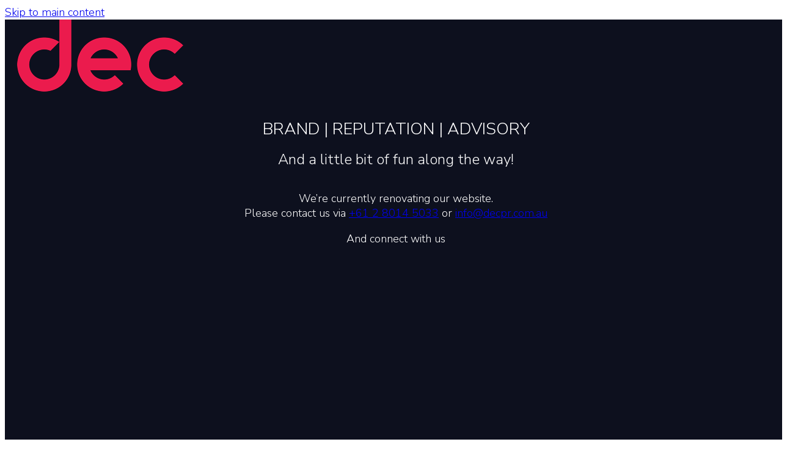

--- FILE ---
content_type: text/html; charset=UTF-8
request_url: https://decpr.com.au/
body_size: 5333
content:
<!DOCTYPE html>
<html lang="en-AU">
<head>
<meta charset="UTF-8">
<meta name="viewport" content="width=device-width, initial-scale=1">
<title>DEC</title>
<meta name='robots' content='noindex, nofollow' />
	<style>img:is([sizes="auto" i], [sizes^="auto," i]) { contain-intrinsic-size: 3000px 1500px }</style>
	<meta name="dc.title" content="DEC">
<meta name="dc.description" content="Brand | Reputation | Consulting">
<meta name="dc.relation" content="https://decpr.com.au/">
<meta name="dc.source" content="https://decpr.com.au/">
<meta name="dc.language" content="en_AU">
<meta name="description" content="Brand | Reputation | Consulting">
<link rel="canonical" href="https://decpr.com.au/">
<script id="website-schema" type="application/ld+json">{"@context":"https:\/\/schema.org","@type":"WebSite","name":"DEC","alternateName":"DEC","description":"Brand | Reputation | Consulting","url":"https:\/\/decpr.com.au"}</script>
<meta property="og:url" content="https://decpr.com.au/">
<meta property="og:site_name" content="DEC">
<meta property="og:locale" content="en_AU">
<meta property="og:type" content="website">
<meta property="og:title" content="DEC">
<meta property="og:description" content="Brand | Reputation | Consulting">
<meta property="fb:pages" content="">
<meta property="fb:admins" content="">
<meta property="fb:app_id" content="">
<meta name="twitter:card" content="summary">
<meta name="twitter:site" content="">
<meta name="twitter:creator" content="">
<meta name="twitter:title" content="DEC">
<meta name="twitter:description" content="Brand | Reputation | Consulting">
<link rel='dns-prefetch' href='//fonts.googleapis.com' />
<link rel="alternate" type="application/rss+xml" title="DEC &raquo; Feed" href="https://decpr.com.au/feed/" />
<link rel="alternate" type="application/rss+xml" title="DEC &raquo; Comments Feed" href="https://decpr.com.au/comments/feed/" />
<script type="application/ld+json">{"@context":"https:\/\/schema.org","@type":"Organization","name":"DEC","url":"https:\/\/decpr.com.au","alternateName":"DEC","description":"DEC"}</script>
		<script>
window._wpemojiSettings = {"baseUrl":"https:\/\/s.w.org\/images\/core\/emoji\/16.0.1\/72x72\/","ext":".png","svgUrl":"https:\/\/s.w.org\/images\/core\/emoji\/16.0.1\/svg\/","svgExt":".svg","source":{"concatemoji":"https:\/\/decpr.com.au\/wp-includes\/js\/wp-emoji-release.min.js?ver=6.8.3"}};
/*! This file is auto-generated */
!function(s,n){var o,i,e;function c(e){try{var t={supportTests:e,timestamp:(new Date).valueOf()};sessionStorage.setItem(o,JSON.stringify(t))}catch(e){}}function p(e,t,n){e.clearRect(0,0,e.canvas.width,e.canvas.height),e.fillText(t,0,0);var t=new Uint32Array(e.getImageData(0,0,e.canvas.width,e.canvas.height).data),a=(e.clearRect(0,0,e.canvas.width,e.canvas.height),e.fillText(n,0,0),new Uint32Array(e.getImageData(0,0,e.canvas.width,e.canvas.height).data));return t.every(function(e,t){return e===a[t]})}function u(e,t){e.clearRect(0,0,e.canvas.width,e.canvas.height),e.fillText(t,0,0);for(var n=e.getImageData(16,16,1,1),a=0;a<n.data.length;a++)if(0!==n.data[a])return!1;return!0}function f(e,t,n,a){switch(t){case"flag":return n(e,"\ud83c\udff3\ufe0f\u200d\u26a7\ufe0f","\ud83c\udff3\ufe0f\u200b\u26a7\ufe0f")?!1:!n(e,"\ud83c\udde8\ud83c\uddf6","\ud83c\udde8\u200b\ud83c\uddf6")&&!n(e,"\ud83c\udff4\udb40\udc67\udb40\udc62\udb40\udc65\udb40\udc6e\udb40\udc67\udb40\udc7f","\ud83c\udff4\u200b\udb40\udc67\u200b\udb40\udc62\u200b\udb40\udc65\u200b\udb40\udc6e\u200b\udb40\udc67\u200b\udb40\udc7f");case"emoji":return!a(e,"\ud83e\udedf")}return!1}function g(e,t,n,a){var r="undefined"!=typeof WorkerGlobalScope&&self instanceof WorkerGlobalScope?new OffscreenCanvas(300,150):s.createElement("canvas"),o=r.getContext("2d",{willReadFrequently:!0}),i=(o.textBaseline="top",o.font="600 32px Arial",{});return e.forEach(function(e){i[e]=t(o,e,n,a)}),i}function t(e){var t=s.createElement("script");t.src=e,t.defer=!0,s.head.appendChild(t)}"undefined"!=typeof Promise&&(o="wpEmojiSettingsSupports",i=["flag","emoji"],n.supports={everything:!0,everythingExceptFlag:!0},e=new Promise(function(e){s.addEventListener("DOMContentLoaded",e,{once:!0})}),new Promise(function(t){var n=function(){try{var e=JSON.parse(sessionStorage.getItem(o));if("object"==typeof e&&"number"==typeof e.timestamp&&(new Date).valueOf()<e.timestamp+604800&&"object"==typeof e.supportTests)return e.supportTests}catch(e){}return null}();if(!n){if("undefined"!=typeof Worker&&"undefined"!=typeof OffscreenCanvas&&"undefined"!=typeof URL&&URL.createObjectURL&&"undefined"!=typeof Blob)try{var e="postMessage("+g.toString()+"("+[JSON.stringify(i),f.toString(),p.toString(),u.toString()].join(",")+"));",a=new Blob([e],{type:"text/javascript"}),r=new Worker(URL.createObjectURL(a),{name:"wpTestEmojiSupports"});return void(r.onmessage=function(e){c(n=e.data),r.terminate(),t(n)})}catch(e){}c(n=g(i,f,p,u))}t(n)}).then(function(e){for(var t in e)n.supports[t]=e[t],n.supports.everything=n.supports.everything&&n.supports[t],"flag"!==t&&(n.supports.everythingExceptFlag=n.supports.everythingExceptFlag&&n.supports[t]);n.supports.everythingExceptFlag=n.supports.everythingExceptFlag&&!n.supports.flag,n.DOMReady=!1,n.readyCallback=function(){n.DOMReady=!0}}).then(function(){return e}).then(function(){var e;n.supports.everything||(n.readyCallback(),(e=n.source||{}).concatemoji?t(e.concatemoji):e.wpemoji&&e.twemoji&&(t(e.twemoji),t(e.wpemoji)))}))}((window,document),window._wpemojiSettings);
</script>
<link rel="preconnect" href="https://fonts.gstatic.com/" crossorigin><style id='wp-emoji-styles-inline-css'>

	img.wp-smiley, img.emoji {
		display: inline !important;
		border: none !important;
		box-shadow: none !important;
		height: 1em !important;
		width: 1em !important;
		margin: 0 0.07em !important;
		vertical-align: -0.1em !important;
		background: none !important;
		padding: 0 !important;
	}
</style>
<style id='classic-theme-styles-inline-css'>
/*! This file is auto-generated */
.wp-block-button__link{color:#fff;background-color:#32373c;border-radius:9999px;box-shadow:none;text-decoration:none;padding:calc(.667em + 2px) calc(1.333em + 2px);font-size:1.125em}.wp-block-file__button{background:#32373c;color:#fff;text-decoration:none}
</style>
<style id='wpseopress-local-business-style-inline-css'>
span.wp-block-wpseopress-local-business-field{margin-right:8px}

</style>
<style id='wpseopress-table-of-contents-style-inline-css'>
.wp-block-wpseopress-table-of-contents li.active>a{font-weight:bold}

</style>
<link rel='stylesheet' id='bricks-frontend-css' href='https://decpr.com.au/wp-content/themes/bricks/assets/css/frontend-layer.min.css?ver=1762783238' media='all' />
<link rel='stylesheet' id='bricks-child-css' href='https://decpr.com.au/wp-content/themes/bricks-child/style.css?ver=1743386363' media='all' />
<link rel='stylesheet' id='bricks-font-awesome-6-brands-css' href='https://decpr.com.au/wp-content/themes/bricks/assets/css/libs/font-awesome-6-brands-layer.min.css?ver=1762783238' media='all' />
<style id='bricks-frontend-inline-inline-css'>
:root {} body {font-family: "Nunito Sans"; font-weight: 300; font-size: 18px} h1, h2, h3, h4, h5, h6 {font-weight: 300} .brxe-container {padding-right: 20px; padding-left: 20px}@media (max-width: 767px) { h2 {font-size: 22px}}@media (max-width: 478px) { h2 {font-size: 20px}}:root {--bricks-color-d00ca2: #f5f5f5;--bricks-color-98d691: #e0e0e0;--bricks-color-086b87: #9e9e9e;--bricks-color-9e0541: #616161;--bricks-color-20ff60: #424242;--bricks-color-78d70d: #212121;--bricks-color-7ed380: #ffeb3b;--bricks-color-b02933: #ffc107;--bricks-color-0e4308: #ff9800;--bricks-color-3bb667: #ff5722;--bricks-color-898bbb: #f44336;--bricks-color-804489: #9c27b0;--bricks-color-ed51ea: #2196f3;--bricks-color-d2dcee: #03a9f4;--bricks-color-a50858: #81D4FA;--bricks-color-2b00e6: #4caf50;--bricks-color-0ebd64: #8bc34a;--bricks-color-e84eee: #cddc39;--bricks-color-gbcxlq: #0d101e;--bricks-color-ihreqb: #ffffff;--bricks-color-whvgzu: #eb1c4d;}#brxe-mhihfp {margin-bottom: 0; padding-bottom: 20px}@media (max-width: 767px) {#brxe-mhihfp {width: 160px}}#brxe-fpetvq {text-align: center; line-height: 1; margin-bottom: 5px}#brxe-bvlqqv {text-align: center; font-size: 24px; line-height: 1; margin-bottom: 40px}#brxe-bvlqqv a {text-align: center; font-size: 24px; line-height: 1; font-size: inherit}#brxe-oyfqrh {text-align: center}#brxe-oyfqrh a {text-align: center; font-size: inherit}#brxe-nwvriv {text-align: center; margin-bottom: -10px}#brxe-nwvriv a {text-align: center; font-size: inherit}#brxe-dwduhz {font-size: 35px}#brxe-rogxnw {font-size: 35px}#brxe-szdpxa {justify-content: center; align-items: center; flex-direction: row; column-gap: 20px}#brxe-xopmbt {justify-content: center; align-items: center; row-gap: 10px}#brxe-oikzhb {height: 100vh; width: 100vw; justify-content: center; align-items: center; background-color: var(--bricks-color-gbcxlq); color: var(--bricks-color-ihreqb)}
</style>
<link rel='stylesheet' id='bricks-google-fonts-css' href='https://fonts.googleapis.com/css2?family=Nunito+Sans:ital,wght@0,200;0,300;0,400;0,500;0,600;0,700;0,800;0,900;1,200;1,300;1,400;1,500;1,600;1,700;1,800;1,900&#038;display=swap' media='all' />
<link rel="https://api.w.org/" href="https://decpr.com.au/wp-json/" /><link rel="alternate" title="JSON" type="application/json" href="https://decpr.com.au/wp-json/wp/v2/pages/1843" /><link rel="EditURI" type="application/rsd+xml" title="RSD" href="https://decpr.com.au/xmlrpc.php?rsd" />
<link rel='shortlink' href='https://decpr.com.au/' />
<link rel="alternate" title="oEmbed (JSON)" type="application/json+oembed" href="https://decpr.com.au/wp-json/oembed/1.0/embed?url=https%3A%2F%2Fdecpr.com.au%2F" />
<link rel="alternate" title="oEmbed (XML)" type="text/xml+oembed" href="https://decpr.com.au/wp-json/oembed/1.0/embed?url=https%3A%2F%2Fdecpr.com.au%2F&#038;format=xml" />
<style>.recentcomments a{display:inline !important;padding:0 !important;margin:0 !important;}</style><link rel="icon" href="https://decpr.com.au/wp-content/uploads/2020/07/cropped-Master-Favicon-1-32x32.png" sizes="32x32" />
<link rel="icon" href="https://decpr.com.au/wp-content/uploads/2020/07/cropped-Master-Favicon-1-192x192.png" sizes="192x192" />
<link rel="apple-touch-icon" href="https://decpr.com.au/wp-content/uploads/2020/07/cropped-Master-Favicon-1-180x180.png" />
<meta name="msapplication-TileImage" content="https://decpr.com.au/wp-content/uploads/2020/07/cropped-Master-Favicon-1-270x270.png" />

<meta property="og:url" content="https://decpr.com.au" />
<meta property="og:site_name" content="DEC" />
<meta property="og:title" content="Home" />
<meta property="og:type" content="website" />
</head>

<body class="home wp-singular page-template-default page page-id-1843 wp-theme-bricks wp-child-theme-bricks-child brx-body bricks-is-frontend wp-embed-responsive">		<a class="skip-link" href="#brx-content">Skip to main content</a>

		<main id="brx-content"><section id="brxe-oikzhb" class="brxe-section bricks-lazy-hidden"><div id="brxe-xopmbt" class="brxe-container bricks-lazy-hidden"><img width="272" height="118" src="data:image/svg+xml,%3Csvg%20xmlns=&#039;http://www.w3.org/2000/svg&#039;%20viewBox=&#039;0%200%20272%20118&#039;%3E%3C/svg%3E" class="brxe-image css-filter size-full bricks-lazy-hidden" alt="dec" id="brxe-mhihfp" decoding="async" data-src="https://decpr.com.au/wp-content/uploads/2025/03/DEC_LOGO_DEC_RedWhite.png" data-type="string" /><h2 id="brxe-fpetvq" class="brxe-heading">BRAND | REPUTATION | ADVISORY</h2><div id="brxe-bvlqqv" class="brxe-text"><p>And a little bit of fun along the way!</p>
</div><div id="brxe-oyfqrh" class="brxe-text"><p>We’re currently renovating our website.<br />Please contact us via <a href="tel:+61 2 8014 5033">+61 2 8014 5033</a> or <a href="mailto:info@decpr.com.au">info@decpr.com.au</a></p>
</div><div id="brxe-nwvriv" class="brxe-text"><p>And connect with us</p>
</div><div id="brxe-szdpxa" class="brxe-block bricks-lazy-hidden"><a href="https://www.linkedin.com/company/dec-communications" target="_blank" class="bricks-link-wrapper"><i id="brxe-dwduhz" class="fab fa-linkedin brxe-icon"></i></a><a href="https://www.instagram.com/dec_pr/" target="_blank" class="bricks-link-wrapper"><i id="brxe-rogxnw" class="fab fa-instagram-square brxe-icon"></i></a></div></div></section></main><script type="speculationrules">
{"prefetch":[{"source":"document","where":{"and":[{"href_matches":"\/*"},{"not":{"href_matches":["\/wp-*.php","\/wp-admin\/*","\/wp-content\/uploads\/*","\/wp-content\/*","\/wp-content\/plugins\/*","\/wp-content\/themes\/bricks-child\/*","\/wp-content\/themes\/bricks\/*","\/*\\?(.+)"]}},{"not":{"selector_matches":"a[rel~=\"nofollow\"]"}},{"not":{"selector_matches":".no-prefetch, .no-prefetch a"}}]},"eagerness":"conservative"}]}
</script>
<script id="bricks-scripts-js-extra">
var bricksData = {"debug":"","locale":"en_AU","ajaxUrl":"https:\/\/decpr.com.au\/wp-admin\/admin-ajax.php","restApiUrl":"https:\/\/decpr.com.au\/wp-json\/bricks\/v1\/","nonce":"fbd2144d85","formNonce":"ea52625474","wpRestNonce":"65e6bcf1e6","postId":"1843","recaptchaIds":[],"animatedTypingInstances":[],"videoInstances":[],"splideInstances":[],"tocbotInstances":[],"swiperInstances":[],"queryLoopInstances":[],"interactions":[],"filterInstances":[],"isotopeInstances":[],"activeFiltersCountInstances":[],"googleMapInstances":[],"facebookAppId":"","headerPosition":"top","offsetLazyLoad":"300","baseUrl":"https:\/\/decpr.com.au\/","useQueryFilter":"","pageFilters":[],"language":"","wpmlUrlFormat":"","multilangPlugin":"","i18n":{"remove":"Remove","openAccordion":"Open accordion","openMobileMenu":"Open mobile menu","closeMobileMenu":"Close mobile menu","showPassword":"Show password","hidePassword":"Hide password","prevSlide":"Previous slide","nextSlide":"Next slide","firstSlide":"Go to first slide","lastSlide":"Go to last slide","slideX":"Go to slide %s","play":"Start autoplay","pause":"Pause autoplay","splide":{"carousel":"carousel","select":"Select a slide to show","slide":"slide","slideLabel":"%1$s of %2$s"},"swiper":{"slideLabelMessage":"{{index}} \/ {{slidesLength}}"},"noLocationsFound":"No locations found","locationTitle":"Location title","locationSubtitle":"Location subtitle","locationContent":"Location content"},"selectedFilters":[],"filterNiceNames":[],"bricksGoogleMarkerScript":"https:\/\/decpr.com.au\/wp-content\/themes\/bricks\/assets\/js\/libs\/bricks-google-marker.min.js?v=2.1.4","infoboxScript":"https:\/\/decpr.com.au\/wp-content\/themes\/bricks\/assets\/js\/libs\/infobox.min.js?v=2.1.4","markerClustererScript":"https:\/\/decpr.com.au\/wp-content\/themes\/bricks\/assets\/js\/libs\/markerclusterer.min.js?v=2.1.4","mainQueryId":""};
</script>
<script src="https://decpr.com.au/wp-content/themes/bricks/assets/js/bricks.min.js?ver=1762783238" id="bricks-scripts-js"></script>
<script>(function(){function c(){var b=a.contentDocument||a.contentWindow.document;if(b){var d=b.createElement('script');d.innerHTML="window.__CF$cv$params={r:'9c1819728820a594',t:'MTc2OTAxMjAxMi4wMDAwMDA='};var a=document.createElement('script');a.nonce='';a.src='/cdn-cgi/challenge-platform/scripts/jsd/main.js';document.getElementsByTagName('head')[0].appendChild(a);";b.getElementsByTagName('head')[0].appendChild(d)}}if(document.body){var a=document.createElement('iframe');a.height=1;a.width=1;a.style.position='absolute';a.style.top=0;a.style.left=0;a.style.border='none';a.style.visibility='hidden';document.body.appendChild(a);if('loading'!==document.readyState)c();else if(window.addEventListener)document.addEventListener('DOMContentLoaded',c);else{var e=document.onreadystatechange||function(){};document.onreadystatechange=function(b){e(b);'loading'!==document.readyState&&(document.onreadystatechange=e,c())}}}})();</script></body></html>